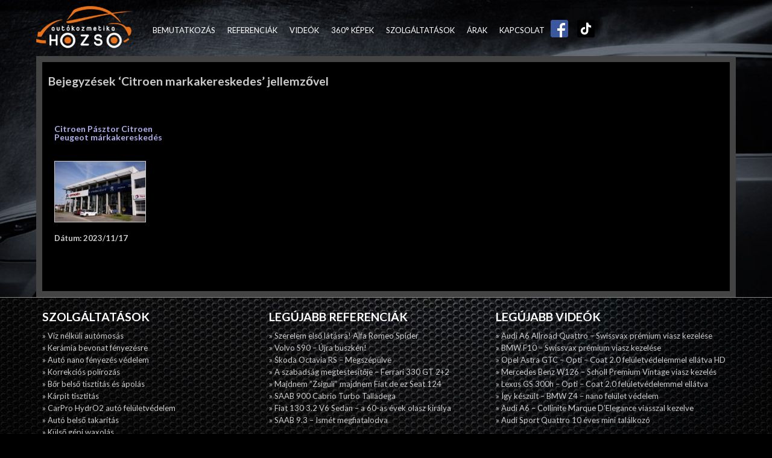

--- FILE ---
content_type: text/html; charset=UTF-8
request_url: https://hozsokozmetika.hu/jellemzok/citroen-markakereskedes
body_size: 8961
content:
<!DOCTYPE html>
<html dir="ltr" lang="hu-HU">
<head>
	<meta http-equiv="Content-Type" content="text/html; charset=UTF-8" />
	
	
	<meta name="author" content="exibio webdesign - https://exibio.hu/" />
	<meta name="google-site-verification" content="-ghgQZe3u-jqN8DERnsjl2IvCgstBc-FhwrlNuQsIbQ" />
	
	<link href="https://hozsokozmetika.hu/wp-content/themes/hozso/style.css?v=1769530685" rel="stylesheet" type="text/css" media="screen, projection" charset="utf-8" />
	<link href='https://fonts.googleapis.com/css?family=Oswald' rel='stylesheet' type='text/css'>
	<link href="https://hozsokozmetika.hu/wp-content/themes/hozso/responsive.css" rel="stylesheet" type="text/css" media="screen, projection" charset="utf-8" />
	<meta name="viewport" content="width=device-width, initial-scale=1, maximum-scale=1" />

	<!--<script type="text/javascript" src="https://hozsokozmetika.hu/wp-content/themes/hozso/j/sablon.js"></script>-->
<link href='https://fonts.googleapis.com/css?family=Lato:400,700&subset=latin,latin-ext' rel='stylesheet' type='text/css'>
	<!--[if IE]>
	<link href="https://hozsokozmetika.hu/wp-content/themes/hozso/ie.css" rel="stylesheet" type="text/css" media="screen, projection" charset="utf-8" />
	<meta http-equiv="imagetoolbar" content="no" />
	<meta http-equiv="X-UA-Compatible" content="IE=edge;chrome=1">
	<meta name="MSSmartTagsPreventParsing" content="true" />
	<![endif]-->
	<link rel="apple-touch-icon" href="https://hozsokozmetika.hu/wp-content/themes/hozso/i/apple-touch-icon.png">
	<link rel="Shortcut Icon" href="https://hozsokozmetika.hu/wp-content/themes/hozso/i/favicon.ico" type="image/x-icon" />
	

		<!-- All in One SEO 4.4.7.1 - aioseo.com -->
		<title>Citroen markakereskedes - Hozsó Autókozmetika Budapest</title>
		<meta name="robots" content="max-image-preview:large" />
		<link rel="canonical" href="https://hozsokozmetika.hu/jellemzok/citroen-markakereskedes" />
		<meta name="generator" content="All in One SEO (AIOSEO) 4.4.7.1" />
		<script type="application/ld+json" class="aioseo-schema">
			{"@context":"https:\/\/schema.org","@graph":[{"@type":"BreadcrumbList","@id":"https:\/\/hozsokozmetika.hu\/jellemzok\/citroen-markakereskedes#breadcrumblist","itemListElement":[{"@type":"ListItem","@id":"https:\/\/hozsokozmetika.hu\/#listItem","position":1,"item":{"@type":"WebPage","@id":"https:\/\/hozsokozmetika.hu\/","name":"Home","description":"Aut\u00f3kozmetika, k\u00fcls\u0151 bels\u0151 takar\u00edt\u00e1s, pol\u00edroz\u00e1s, motort\u00e9r, felni \u00e1pol\u00e1s, b\u0151r \u00e9s sz\u00f6vet k\u00e1rpit tiszt\u00edt\u00e1s Budapesten.","url":"https:\/\/hozsokozmetika.hu\/"},"nextItem":"https:\/\/hozsokozmetika.hu\/jellemzok\/citroen-markakereskedes#listItem"},{"@type":"ListItem","@id":"https:\/\/hozsokozmetika.hu\/jellemzok\/citroen-markakereskedes#listItem","position":2,"item":{"@type":"WebPage","@id":"https:\/\/hozsokozmetika.hu\/jellemzok\/citroen-markakereskedes","name":"Citroen markakereskedes","url":"https:\/\/hozsokozmetika.hu\/jellemzok\/citroen-markakereskedes"},"previousItem":"https:\/\/hozsokozmetika.hu\/#listItem"}]},{"@type":"CollectionPage","@id":"https:\/\/hozsokozmetika.hu\/jellemzok\/citroen-markakereskedes#collectionpage","url":"https:\/\/hozsokozmetika.hu\/jellemzok\/citroen-markakereskedes","name":"Citroen markakereskedes - Hozs\u00f3 Aut\u00f3kozmetika Budapest","inLanguage":"hu-HU","isPartOf":{"@id":"https:\/\/hozsokozmetika.hu\/#website"},"breadcrumb":{"@id":"https:\/\/hozsokozmetika.hu\/jellemzok\/citroen-markakereskedes#breadcrumblist"}},{"@type":"Organization","@id":"https:\/\/hozsokozmetika.hu\/#organization","name":"Hozs\u00f3 Aut\u00f3kozmetika Budapest","url":"https:\/\/hozsokozmetika.hu\/"},{"@type":"WebSite","@id":"https:\/\/hozsokozmetika.hu\/#website","url":"https:\/\/hozsokozmetika.hu\/","name":"Hozs\u00f3 Aut\u00f3kozmetika Budapest","description":"Aut\u00f3kozmetika, k\u00fcls\u0151 bels\u0151 takar\u00edt\u00e1s, pol\u00edroz\u00e1s, motort\u00e9r, felni \u00e1pol\u00e1s, b\u0151r \u00e9s sz\u00f6vet k\u00e1rpit tiszt\u00edt\u00e1s Budapesten.","inLanguage":"hu-HU","publisher":{"@id":"https:\/\/hozsokozmetika.hu\/#organization"}}]}
		</script>
		<!-- All in One SEO -->

<link rel='dns-prefetch' href='//www.googletagmanager.com' />
<link rel='dns-prefetch' href='//pagead2.googlesyndication.com' />
<script type="text/javascript">
window._wpemojiSettings = {"baseUrl":"https:\/\/s.w.org\/images\/core\/emoji\/14.0.0\/72x72\/","ext":".png","svgUrl":"https:\/\/s.w.org\/images\/core\/emoji\/14.0.0\/svg\/","svgExt":".svg","source":{"concatemoji":"https:\/\/hozsokozmetika.hu\/wp-includes\/js\/wp-emoji-release.min.js?ver=6.3.7"}};
/*! This file is auto-generated */
!function(i,n){var o,s,e;function c(e){try{var t={supportTests:e,timestamp:(new Date).valueOf()};sessionStorage.setItem(o,JSON.stringify(t))}catch(e){}}function p(e,t,n){e.clearRect(0,0,e.canvas.width,e.canvas.height),e.fillText(t,0,0);var t=new Uint32Array(e.getImageData(0,0,e.canvas.width,e.canvas.height).data),r=(e.clearRect(0,0,e.canvas.width,e.canvas.height),e.fillText(n,0,0),new Uint32Array(e.getImageData(0,0,e.canvas.width,e.canvas.height).data));return t.every(function(e,t){return e===r[t]})}function u(e,t,n){switch(t){case"flag":return n(e,"\ud83c\udff3\ufe0f\u200d\u26a7\ufe0f","\ud83c\udff3\ufe0f\u200b\u26a7\ufe0f")?!1:!n(e,"\ud83c\uddfa\ud83c\uddf3","\ud83c\uddfa\u200b\ud83c\uddf3")&&!n(e,"\ud83c\udff4\udb40\udc67\udb40\udc62\udb40\udc65\udb40\udc6e\udb40\udc67\udb40\udc7f","\ud83c\udff4\u200b\udb40\udc67\u200b\udb40\udc62\u200b\udb40\udc65\u200b\udb40\udc6e\u200b\udb40\udc67\u200b\udb40\udc7f");case"emoji":return!n(e,"\ud83e\udef1\ud83c\udffb\u200d\ud83e\udef2\ud83c\udfff","\ud83e\udef1\ud83c\udffb\u200b\ud83e\udef2\ud83c\udfff")}return!1}function f(e,t,n){var r="undefined"!=typeof WorkerGlobalScope&&self instanceof WorkerGlobalScope?new OffscreenCanvas(300,150):i.createElement("canvas"),a=r.getContext("2d",{willReadFrequently:!0}),o=(a.textBaseline="top",a.font="600 32px Arial",{});return e.forEach(function(e){o[e]=t(a,e,n)}),o}function t(e){var t=i.createElement("script");t.src=e,t.defer=!0,i.head.appendChild(t)}"undefined"!=typeof Promise&&(o="wpEmojiSettingsSupports",s=["flag","emoji"],n.supports={everything:!0,everythingExceptFlag:!0},e=new Promise(function(e){i.addEventListener("DOMContentLoaded",e,{once:!0})}),new Promise(function(t){var n=function(){try{var e=JSON.parse(sessionStorage.getItem(o));if("object"==typeof e&&"number"==typeof e.timestamp&&(new Date).valueOf()<e.timestamp+604800&&"object"==typeof e.supportTests)return e.supportTests}catch(e){}return null}();if(!n){if("undefined"!=typeof Worker&&"undefined"!=typeof OffscreenCanvas&&"undefined"!=typeof URL&&URL.createObjectURL&&"undefined"!=typeof Blob)try{var e="postMessage("+f.toString()+"("+[JSON.stringify(s),u.toString(),p.toString()].join(",")+"));",r=new Blob([e],{type:"text/javascript"}),a=new Worker(URL.createObjectURL(r),{name:"wpTestEmojiSupports"});return void(a.onmessage=function(e){c(n=e.data),a.terminate(),t(n)})}catch(e){}c(n=f(s,u,p))}t(n)}).then(function(e){for(var t in e)n.supports[t]=e[t],n.supports.everything=n.supports.everything&&n.supports[t],"flag"!==t&&(n.supports.everythingExceptFlag=n.supports.everythingExceptFlag&&n.supports[t]);n.supports.everythingExceptFlag=n.supports.everythingExceptFlag&&!n.supports.flag,n.DOMReady=!1,n.readyCallback=function(){n.DOMReady=!0}}).then(function(){return e}).then(function(){var e;n.supports.everything||(n.readyCallback(),(e=n.source||{}).concatemoji?t(e.concatemoji):e.wpemoji&&e.twemoji&&(t(e.twemoji),t(e.wpemoji)))}))}((window,document),window._wpemojiSettings);
</script>
<style type="text/css">
img.wp-smiley,
img.emoji {
	display: inline !important;
	border: none !important;
	box-shadow: none !important;
	height: 1em !important;
	width: 1em !important;
	margin: 0 0.07em !important;
	vertical-align: -0.1em !important;
	background: none !important;
	padding: 0 !important;
}
</style>
	<link rel='stylesheet' id='wp-block-library-css' href='https://hozsokozmetika.hu/wp-includes/css/dist/block-library/style.min.css?ver=6.3.7' type='text/css' media='all' />
<style id='classic-theme-styles-inline-css' type='text/css'>
/*! This file is auto-generated */
.wp-block-button__link{color:#fff;background-color:#32373c;border-radius:9999px;box-shadow:none;text-decoration:none;padding:calc(.667em + 2px) calc(1.333em + 2px);font-size:1.125em}.wp-block-file__button{background:#32373c;color:#fff;text-decoration:none}
</style>
<style id='global-styles-inline-css' type='text/css'>
body{--wp--preset--color--black: #000000;--wp--preset--color--cyan-bluish-gray: #abb8c3;--wp--preset--color--white: #ffffff;--wp--preset--color--pale-pink: #f78da7;--wp--preset--color--vivid-red: #cf2e2e;--wp--preset--color--luminous-vivid-orange: #ff6900;--wp--preset--color--luminous-vivid-amber: #fcb900;--wp--preset--color--light-green-cyan: #7bdcb5;--wp--preset--color--vivid-green-cyan: #00d084;--wp--preset--color--pale-cyan-blue: #8ed1fc;--wp--preset--color--vivid-cyan-blue: #0693e3;--wp--preset--color--vivid-purple: #9b51e0;--wp--preset--gradient--vivid-cyan-blue-to-vivid-purple: linear-gradient(135deg,rgba(6,147,227,1) 0%,rgb(155,81,224) 100%);--wp--preset--gradient--light-green-cyan-to-vivid-green-cyan: linear-gradient(135deg,rgb(122,220,180) 0%,rgb(0,208,130) 100%);--wp--preset--gradient--luminous-vivid-amber-to-luminous-vivid-orange: linear-gradient(135deg,rgba(252,185,0,1) 0%,rgba(255,105,0,1) 100%);--wp--preset--gradient--luminous-vivid-orange-to-vivid-red: linear-gradient(135deg,rgba(255,105,0,1) 0%,rgb(207,46,46) 100%);--wp--preset--gradient--very-light-gray-to-cyan-bluish-gray: linear-gradient(135deg,rgb(238,238,238) 0%,rgb(169,184,195) 100%);--wp--preset--gradient--cool-to-warm-spectrum: linear-gradient(135deg,rgb(74,234,220) 0%,rgb(151,120,209) 20%,rgb(207,42,186) 40%,rgb(238,44,130) 60%,rgb(251,105,98) 80%,rgb(254,248,76) 100%);--wp--preset--gradient--blush-light-purple: linear-gradient(135deg,rgb(255,206,236) 0%,rgb(152,150,240) 100%);--wp--preset--gradient--blush-bordeaux: linear-gradient(135deg,rgb(254,205,165) 0%,rgb(254,45,45) 50%,rgb(107,0,62) 100%);--wp--preset--gradient--luminous-dusk: linear-gradient(135deg,rgb(255,203,112) 0%,rgb(199,81,192) 50%,rgb(65,88,208) 100%);--wp--preset--gradient--pale-ocean: linear-gradient(135deg,rgb(255,245,203) 0%,rgb(182,227,212) 50%,rgb(51,167,181) 100%);--wp--preset--gradient--electric-grass: linear-gradient(135deg,rgb(202,248,128) 0%,rgb(113,206,126) 100%);--wp--preset--gradient--midnight: linear-gradient(135deg,rgb(2,3,129) 0%,rgb(40,116,252) 100%);--wp--preset--font-size--small: 13px;--wp--preset--font-size--medium: 20px;--wp--preset--font-size--large: 36px;--wp--preset--font-size--x-large: 42px;--wp--preset--spacing--20: 0.44rem;--wp--preset--spacing--30: 0.67rem;--wp--preset--spacing--40: 1rem;--wp--preset--spacing--50: 1.5rem;--wp--preset--spacing--60: 2.25rem;--wp--preset--spacing--70: 3.38rem;--wp--preset--spacing--80: 5.06rem;--wp--preset--shadow--natural: 6px 6px 9px rgba(0, 0, 0, 0.2);--wp--preset--shadow--deep: 12px 12px 50px rgba(0, 0, 0, 0.4);--wp--preset--shadow--sharp: 6px 6px 0px rgba(0, 0, 0, 0.2);--wp--preset--shadow--outlined: 6px 6px 0px -3px rgba(255, 255, 255, 1), 6px 6px rgba(0, 0, 0, 1);--wp--preset--shadow--crisp: 6px 6px 0px rgba(0, 0, 0, 1);}:where(.is-layout-flex){gap: 0.5em;}:where(.is-layout-grid){gap: 0.5em;}body .is-layout-flow > .alignleft{float: left;margin-inline-start: 0;margin-inline-end: 2em;}body .is-layout-flow > .alignright{float: right;margin-inline-start: 2em;margin-inline-end: 0;}body .is-layout-flow > .aligncenter{margin-left: auto !important;margin-right: auto !important;}body .is-layout-constrained > .alignleft{float: left;margin-inline-start: 0;margin-inline-end: 2em;}body .is-layout-constrained > .alignright{float: right;margin-inline-start: 2em;margin-inline-end: 0;}body .is-layout-constrained > .aligncenter{margin-left: auto !important;margin-right: auto !important;}body .is-layout-constrained > :where(:not(.alignleft):not(.alignright):not(.alignfull)){max-width: var(--wp--style--global--content-size);margin-left: auto !important;margin-right: auto !important;}body .is-layout-constrained > .alignwide{max-width: var(--wp--style--global--wide-size);}body .is-layout-flex{display: flex;}body .is-layout-flex{flex-wrap: wrap;align-items: center;}body .is-layout-flex > *{margin: 0;}body .is-layout-grid{display: grid;}body .is-layout-grid > *{margin: 0;}:where(.wp-block-columns.is-layout-flex){gap: 2em;}:where(.wp-block-columns.is-layout-grid){gap: 2em;}:where(.wp-block-post-template.is-layout-flex){gap: 1.25em;}:where(.wp-block-post-template.is-layout-grid){gap: 1.25em;}.has-black-color{color: var(--wp--preset--color--black) !important;}.has-cyan-bluish-gray-color{color: var(--wp--preset--color--cyan-bluish-gray) !important;}.has-white-color{color: var(--wp--preset--color--white) !important;}.has-pale-pink-color{color: var(--wp--preset--color--pale-pink) !important;}.has-vivid-red-color{color: var(--wp--preset--color--vivid-red) !important;}.has-luminous-vivid-orange-color{color: var(--wp--preset--color--luminous-vivid-orange) !important;}.has-luminous-vivid-amber-color{color: var(--wp--preset--color--luminous-vivid-amber) !important;}.has-light-green-cyan-color{color: var(--wp--preset--color--light-green-cyan) !important;}.has-vivid-green-cyan-color{color: var(--wp--preset--color--vivid-green-cyan) !important;}.has-pale-cyan-blue-color{color: var(--wp--preset--color--pale-cyan-blue) !important;}.has-vivid-cyan-blue-color{color: var(--wp--preset--color--vivid-cyan-blue) !important;}.has-vivid-purple-color{color: var(--wp--preset--color--vivid-purple) !important;}.has-black-background-color{background-color: var(--wp--preset--color--black) !important;}.has-cyan-bluish-gray-background-color{background-color: var(--wp--preset--color--cyan-bluish-gray) !important;}.has-white-background-color{background-color: var(--wp--preset--color--white) !important;}.has-pale-pink-background-color{background-color: var(--wp--preset--color--pale-pink) !important;}.has-vivid-red-background-color{background-color: var(--wp--preset--color--vivid-red) !important;}.has-luminous-vivid-orange-background-color{background-color: var(--wp--preset--color--luminous-vivid-orange) !important;}.has-luminous-vivid-amber-background-color{background-color: var(--wp--preset--color--luminous-vivid-amber) !important;}.has-light-green-cyan-background-color{background-color: var(--wp--preset--color--light-green-cyan) !important;}.has-vivid-green-cyan-background-color{background-color: var(--wp--preset--color--vivid-green-cyan) !important;}.has-pale-cyan-blue-background-color{background-color: var(--wp--preset--color--pale-cyan-blue) !important;}.has-vivid-cyan-blue-background-color{background-color: var(--wp--preset--color--vivid-cyan-blue) !important;}.has-vivid-purple-background-color{background-color: var(--wp--preset--color--vivid-purple) !important;}.has-black-border-color{border-color: var(--wp--preset--color--black) !important;}.has-cyan-bluish-gray-border-color{border-color: var(--wp--preset--color--cyan-bluish-gray) !important;}.has-white-border-color{border-color: var(--wp--preset--color--white) !important;}.has-pale-pink-border-color{border-color: var(--wp--preset--color--pale-pink) !important;}.has-vivid-red-border-color{border-color: var(--wp--preset--color--vivid-red) !important;}.has-luminous-vivid-orange-border-color{border-color: var(--wp--preset--color--luminous-vivid-orange) !important;}.has-luminous-vivid-amber-border-color{border-color: var(--wp--preset--color--luminous-vivid-amber) !important;}.has-light-green-cyan-border-color{border-color: var(--wp--preset--color--light-green-cyan) !important;}.has-vivid-green-cyan-border-color{border-color: var(--wp--preset--color--vivid-green-cyan) !important;}.has-pale-cyan-blue-border-color{border-color: var(--wp--preset--color--pale-cyan-blue) !important;}.has-vivid-cyan-blue-border-color{border-color: var(--wp--preset--color--vivid-cyan-blue) !important;}.has-vivid-purple-border-color{border-color: var(--wp--preset--color--vivid-purple) !important;}.has-vivid-cyan-blue-to-vivid-purple-gradient-background{background: var(--wp--preset--gradient--vivid-cyan-blue-to-vivid-purple) !important;}.has-light-green-cyan-to-vivid-green-cyan-gradient-background{background: var(--wp--preset--gradient--light-green-cyan-to-vivid-green-cyan) !important;}.has-luminous-vivid-amber-to-luminous-vivid-orange-gradient-background{background: var(--wp--preset--gradient--luminous-vivid-amber-to-luminous-vivid-orange) !important;}.has-luminous-vivid-orange-to-vivid-red-gradient-background{background: var(--wp--preset--gradient--luminous-vivid-orange-to-vivid-red) !important;}.has-very-light-gray-to-cyan-bluish-gray-gradient-background{background: var(--wp--preset--gradient--very-light-gray-to-cyan-bluish-gray) !important;}.has-cool-to-warm-spectrum-gradient-background{background: var(--wp--preset--gradient--cool-to-warm-spectrum) !important;}.has-blush-light-purple-gradient-background{background: var(--wp--preset--gradient--blush-light-purple) !important;}.has-blush-bordeaux-gradient-background{background: var(--wp--preset--gradient--blush-bordeaux) !important;}.has-luminous-dusk-gradient-background{background: var(--wp--preset--gradient--luminous-dusk) !important;}.has-pale-ocean-gradient-background{background: var(--wp--preset--gradient--pale-ocean) !important;}.has-electric-grass-gradient-background{background: var(--wp--preset--gradient--electric-grass) !important;}.has-midnight-gradient-background{background: var(--wp--preset--gradient--midnight) !important;}.has-small-font-size{font-size: var(--wp--preset--font-size--small) !important;}.has-medium-font-size{font-size: var(--wp--preset--font-size--medium) !important;}.has-large-font-size{font-size: var(--wp--preset--font-size--large) !important;}.has-x-large-font-size{font-size: var(--wp--preset--font-size--x-large) !important;}
.wp-block-navigation a:where(:not(.wp-element-button)){color: inherit;}
:where(.wp-block-post-template.is-layout-flex){gap: 1.25em;}:where(.wp-block-post-template.is-layout-grid){gap: 1.25em;}
:where(.wp-block-columns.is-layout-flex){gap: 2em;}:where(.wp-block-columns.is-layout-grid){gap: 2em;}
.wp-block-pullquote{font-size: 1.5em;line-height: 1.6;}
</style>
<link rel='stylesheet' id='panellium-css-css' href='https://hozsokozmetika.hu/wp-content/plugins/wpvr/public/lib/pannellum/src/css/pannellum.css?ver=1' type='text/css' media='all' />
<link rel='stylesheet' id='videojs-css-css' href='https://hozsokozmetika.hu/wp-content/plugins/wpvr/public/lib/pannellum/src/css/video-js.css?ver=1' type='text/css' media='all' />
<link rel='stylesheet' id='videojs-vr-css-css' href='https://hozsokozmetika.hu/wp-content/plugins/wpvr/public/lib/videojs-vr/videojs-vr.css?ver=1' type='text/css' media='all' />
<link rel='stylesheet' id='owl-css-css' href='https://hozsokozmetika.hu/wp-content/plugins/wpvr/public/css/owl.carousel.css?ver=8.3.8' type='text/css' media='all' />
<link rel='stylesheet' id='wpvr-css' href='https://hozsokozmetika.hu/wp-content/plugins/wpvr/public/css/wpvr-public.css?ver=8.3.8' type='text/css' media='all' />
<script type='text/javascript' src='https://hozsokozmetika.hu/wp-content/plugins/wpvr/public/lib/pannellum/src/js/pannellum.js?ver=1' id='panellium-js-js'></script>
<script type='text/javascript' src='https://hozsokozmetika.hu/wp-content/plugins/wpvr/public/lib/pannellum/src/js/libpannellum.js?ver=1' id='panelliumlib-js-js'></script>
<script type='text/javascript' src='https://hozsokozmetika.hu/wp-content/plugins/wpvr/public/js/video.js?ver=1' id='videojs-js-js'></script>
<script type='text/javascript' src='https://hozsokozmetika.hu/wp-content/plugins/wpvr/public/lib/videojs-vr/videojs-vr.js?ver=1' id='videojsvr-js-js'></script>
<script type='text/javascript' src='https://hozsokozmetika.hu/wp-content/plugins/wpvr/public/lib/pannellum/src/js/videojs-pannellum-plugin.js?ver=1' id='panelliumvid-js-js'></script>
<script type='text/javascript' src='https://hozsokozmetika.hu/wp-includes/js/jquery/jquery.min.js?ver=3.7.0' id='jquery-core-js'></script>
<script type='text/javascript' src='https://hozsokozmetika.hu/wp-includes/js/jquery/jquery-migrate.min.js?ver=3.4.1' id='jquery-migrate-js'></script>
<script type='text/javascript' src='https://hozsokozmetika.hu/wp-content/plugins/wpvr/public/js/owl.carousel.js?ver=6.3.7' id='owl-js-js'></script>
<script type='text/javascript' src='https://hozsokozmetika.hu/wp-content/plugins/wpvr/public/js/jquery.cookie.js?ver=1' id='jquery_cookie-js'></script>
<link rel="https://api.w.org/" href="https://hozsokozmetika.hu/wp-json/" /><link rel="alternate" type="application/json" href="https://hozsokozmetika.hu/wp-json/wp/v2/tags/436" /><meta name="generator" content="Site Kit by Google 1.171.0" />
<!-- Google AdSense meta tags added by Site Kit -->
<meta name="google-adsense-platform-account" content="ca-host-pub-2644536267352236">
<meta name="google-adsense-platform-domain" content="sitekit.withgoogle.com">
<!-- End Google AdSense meta tags added by Site Kit -->

<!-- Google AdSense snippet added by Site Kit -->
<script async="async" src="https://pagead2.googlesyndication.com/pagead/js/adsbygoogle.js?client=ca-pub-7056661262510263&amp;host=ca-host-pub-2644536267352236" crossorigin="anonymous" type="text/javascript"></script>

<!-- End Google AdSense snippet added by Site Kit -->
		<style type="text/css" id="wp-custom-css">
			span.tags a {
	display: none; 
}
span.tags {
	display:none
}		</style>
		</head>

<body class="archive tag tag-citroen-markakereskedes tag-436">
<div id="wrap">
	<div id="head" class="n9">
		<a href="https://hozsokozmetika.hu" id="logo" title="Hozsó Autókozmetika Budapest" class="ib vm"><img src="https://hozsokozmetika.hu/wp-content/themes/hozso/i/logo.png"></a>
		<div class="menu ib">
			<ul id="menu" class="ib vm">
			<li id="menu-item-8" class="menu-item menu-item-type-post_type menu-item-object-page menu-item-8"><a href="https://hozsokozmetika.hu/bemutatkozas">Bemutatkozás</a></li>
<li id="menu-item-9" class="menu-item menu-item-type-taxonomy menu-item-object-category menu-item-has-children menu-item-9"><a href="https://hozsokozmetika.hu/kategoria/referenciak">Referenciák</a>
<ul class="sub-menu">
	<li id="menu-item-1259" class="menu-item menu-item-type-taxonomy menu-item-object-post_tag menu-item-1259"><a href="https://hozsokozmetika.hu/jellemzok/korrekcios-polirozas">Korrekciós polírozás</a></li>
	<li id="menu-item-1265" class="menu-item menu-item-type-taxonomy menu-item-object-post_tag menu-item-1265"><a href="https://hozsokozmetika.hu/jellemzok/nano-feluletkezeles">Nano felületkezelés</a></li>
	<li id="menu-item-3044" class="menu-item menu-item-type-taxonomy menu-item-object-post_tag menu-item-3044"><a href="https://hozsokozmetika.hu/jellemzok/nano-keramia-bevonat">Kerámia bevonat</a></li>
	<li id="menu-item-1276" class="menu-item menu-item-type-taxonomy menu-item-object-category menu-item-1276"><a href="https://hozsokozmetika.hu/kategoria/referenciak">Összes referenciánk</a></li>
</ul>
</li>
<li id="menu-item-221" class="menu-item menu-item-type-taxonomy menu-item-object-category menu-item-221"><a href="https://hozsokozmetika.hu/kategoria/videok">Videók</a></li>
<li id="menu-item-6187" class="menu-item menu-item-type-taxonomy menu-item-object-category menu-item-6187"><a href="https://hozsokozmetika.hu/kategoria/360-fokos-kepek">360° képek</a></li>
<li id="menu-item-734" class="menu-item menu-item-type-post_type menu-item-object-page menu-item-has-children menu-item-734"><a href="https://hozsokozmetika.hu/szolgaltatasok">Szolgáltatások</a>
<ul class="sub-menu">
	<li id="menu-item-1277" class="menu-item menu-item-type-post_type menu-item-object-page menu-item-1277"><a href="https://hozsokozmetika.hu/szolgaltatasok/korrekcios-polirozas">Korrekciós polírozás</a></li>
	<li id="menu-item-1324" class="menu-item menu-item-type-post_type menu-item-object-page menu-item-1324"><a href="https://hozsokozmetika.hu/szolgaltatasok/viz-nelkuli-automosas">Víz nélküli autómosás</a></li>
	<li id="menu-item-737" class="menu-item menu-item-type-post_type menu-item-object-page menu-item-737"><a href="https://hozsokozmetika.hu/szolgaltatasok/fenyesito-polirozas">Fényesitő polírozás</a></li>
	<li id="menu-item-1278" class="menu-item menu-item-type-post_type menu-item-object-page menu-item-1278"><a href="https://hozsokozmetika.hu/szolgaltatasok/auto-nano-fenyezes-vedelem">Autó nano fényezés védelem</a></li>
	<li id="menu-item-738" class="menu-item menu-item-type-post_type menu-item-object-page menu-item-738"><a href="https://hozsokozmetika.hu/szolgaltatasok/kulso-gepi-waxolas">Külső gépi waxolás</a></li>
	<li id="menu-item-739" class="menu-item menu-item-type-post_type menu-item-object-page menu-item-739"><a href="https://hozsokozmetika.hu/szolgaltatasok/auto-belso-takaritas">Autó belső takarítás</a></li>
	<li id="menu-item-736" class="menu-item menu-item-type-post_type menu-item-object-page menu-item-736"><a href="https://hozsokozmetika.hu/szolgaltatasok/karpit-tisztitas">Kárpit tisztítás</a></li>
	<li id="menu-item-735" class="menu-item menu-item-type-post_type menu-item-object-page menu-item-735"><a href="https://hozsokozmetika.hu/szolgaltatasok/bor-belso-tisztitas-es-apolas">Bőr belső tisztítás és ápolás</a></li>
	<li id="menu-item-742" class="menu-item menu-item-type-post_type menu-item-object-page menu-item-742"><a href="https://hozsokozmetika.hu/szolgaltatasok/carpro-hydro2-auto-feluletvedelem">CarPro HydrO2 autó felületvédelem</a></li>
	<li id="menu-item-1279" class="menu-item menu-item-type-post_type menu-item-object-page menu-item-1279"><a href="https://hozsokozmetika.hu/szolgaltatasok/keramia-bevonat-fenyezesre">Kerámia bevonat fényezésre</a></li>
</ul>
</li>
<li id="menu-item-598" class="menu-item menu-item-type-post_type menu-item-object-page menu-item-has-children menu-item-598"><a href="https://hozsokozmetika.hu/arak">Árak</a>
<ul class="sub-menu">
	<li id="menu-item-602" class="menu-item menu-item-type-post_type menu-item-object-page menu-item-602"><a href="https://hozsokozmetika.hu/arak/kulso-takaritas-arak">Külső takarítás árak</a></li>
	<li id="menu-item-601" class="menu-item menu-item-type-post_type menu-item-object-page menu-item-601"><a href="https://hozsokozmetika.hu/arak/auto-waxolas-arak">Autó waxolás árak</a></li>
	<li id="menu-item-600" class="menu-item menu-item-type-post_type menu-item-object-page menu-item-600"><a href="https://hozsokozmetika.hu/arak/belso-autokozmetika-arak">Belső autókozmetika árak</a></li>
	<li id="menu-item-599" class="menu-item menu-item-type-post_type menu-item-object-page menu-item-599"><a href="https://hozsokozmetika.hu/arak/teljes-autokozmetika-arak">Teljes autókozmetika árak</a></li>
	<li id="menu-item-1328" class="menu-item menu-item-type-post_type menu-item-object-page menu-item-1328"><a href="https://hozsokozmetika.hu/arak/viz-nelkuli-automosas-arak">Víz nélküli autómosás árak</a></li>
</ul>
</li>
<li id="menu-item-7" class="menu-item menu-item-type-post_type menu-item-object-page menu-item-7"><a href="https://hozsokozmetika.hu/kapcsolat">Kapcsolat</a></li>
<li id="menu-item-1250" class="menu-item menu-item-type-custom menu-item-object-custom menu-item-1250"><a target="_blank" rel="noopener" href="https://www.facebook.com/hozsokozmetika">Facebook</a></li>
<li id="menu-item-6129" class="menu-item menu-item-type-custom menu-item-object-custom menu-item-6129"><a target="_blank" rel="noopener" href="https://www.tiktok.com/@hozsokozmetika">TikTok</a></li>
			</ul>
<select id='nav_resp' name='nav_resp'><option>Menü megnyitása</option><option value=https://hozsokozmetika.hu/bemutatkozas>Bemutatkozás</option><option value=https://hozsokozmetika.hu/kategoria/referenciak>Referenciák</option><option value=https://hozsokozmetika.hu/jellemzok/korrekcios-polirozas>&nbsp; &nbsp;Korrekciós polírozás</option><option value=https://hozsokozmetika.hu/jellemzok/nano-feluletkezeles>&nbsp; &nbsp;Nano felületkezelés</option><option value=https://hozsokozmetika.hu/jellemzok/nano-keramia-bevonat>&nbsp; &nbsp;Kerámia bevonat</option><option value=https://hozsokozmetika.hu/kategoria/referenciak>&nbsp; &nbsp;Összes referenciánk</option><option value=https://hozsokozmetika.hu/kategoria/videok>Videók</option><option value=https://hozsokozmetika.hu/kategoria/360-fokos-kepek>360° képek</option><option value=https://hozsokozmetika.hu/szolgaltatasok>Szolgáltatások</option><option value=https://hozsokozmetika.hu/szolgaltatasok/korrekcios-polirozas>&nbsp; &nbsp;Korrekciós polírozás</option><option value=https://hozsokozmetika.hu/szolgaltatasok/viz-nelkuli-automosas>&nbsp; &nbsp;Víz nélküli autómosás</option><option value=https://hozsokozmetika.hu/szolgaltatasok/fenyesito-polirozas>&nbsp; &nbsp;Fényesitő polírozás</option><option value=https://hozsokozmetika.hu/szolgaltatasok/auto-nano-fenyezes-vedelem>&nbsp; &nbsp;Autó nano fényezés védelem</option><option value=https://hozsokozmetika.hu/szolgaltatasok/kulso-gepi-waxolas>&nbsp; &nbsp;Külső gépi waxolás</option><option value=https://hozsokozmetika.hu/szolgaltatasok/auto-belso-takaritas>&nbsp; &nbsp;Autó belső takarítás</option><option value=https://hozsokozmetika.hu/szolgaltatasok/karpit-tisztitas>&nbsp; &nbsp;Kárpit tisztítás</option><option value=https://hozsokozmetika.hu/szolgaltatasok/bor-belso-tisztitas-es-apolas>&nbsp; &nbsp;Bőr belső tisztítás és ápolás</option><option value=https://hozsokozmetika.hu/szolgaltatasok/carpro-hydro2-auto-feluletvedelem>&nbsp; &nbsp;CarPro HydrO2 autó felületvédelem</option><option value=https://hozsokozmetika.hu/szolgaltatasok/keramia-bevonat-fenyezesre>&nbsp; &nbsp;Kerámia bevonat fényezésre</option><option value=https://hozsokozmetika.hu/arak>Árak</option><option value=https://hozsokozmetika.hu/arak/kulso-takaritas-arak>&nbsp; &nbsp;Külső takarítás árak</option><option value=https://hozsokozmetika.hu/arak/auto-waxolas-arak>&nbsp; &nbsp;Autó waxolás árak</option><option value=https://hozsokozmetika.hu/arak/belso-autokozmetika-arak>&nbsp; &nbsp;Belső autókozmetika árak</option><option value=https://hozsokozmetika.hu/arak/teljes-autokozmetika-arak>&nbsp; &nbsp;Teljes autókozmetika árak</option><option value=https://hozsokozmetika.hu/arak/viz-nelkuli-automosas-arak>&nbsp; &nbsp;Víz nélküli autómosás árak</option><option value=https://hozsokozmetika.hu/kapcsolat>Kapcsolat</option><option value=https://www.facebook.com/hozsokozmetika>Facebook</option><option value=https://www.tiktok.com/@hozsokozmetika>TikTok</option></select>					
<script type='text/javascript'>
	var dropdown = document.getElementById("nav_resp");
	function onPageChange() {
		if ( dropdown.options[dropdown.selectedIndex].value != 0 ) {
			location.href = dropdown.options[dropdown.selectedIndex].value;
		}
	}
	dropdown.onchange = onPageChange;
</script>

		</div>
	</div>
	
	<div class="cl"></div>
<div class="content n9">
	<div class="contents">
		<div class="high cat p10">
	
			<h2>Bejegyzések &#8216;Citroen markakereskedes&#8217; jellemzővel</h2>
	
	<div class="navigation">
		<div class="fl"></div>
		<div class="fr"></div>
		<div class="cl"></div>
	</div>

	<div class="post n20 ib vt">
	<div class="p10">
	<h2><a href="https://hozsokozmetika.hu/360-fokos-kepek/citroen-pasztor-citroen-peugeot-markakereskedes" title="Citroen Pásztor Citroen Peugeot márkakereskedés">Citroen Pásztor Citroen Peugeot márkakereskedés</a></h2>
	<a href="https://hozsokozmetika.hu/360-fokos-kepek/citroen-pasztor-citroen-peugeot-markakereskedes"><img width="150" height="100" src="https://hozsokozmetika.hu/wp-content/uploads/2023/11/IMG_4197-150x100.jpeg" class="attachment-post-thumbnail size-post-thumbnail wp-post-image" alt="" decoding="async" srcset="https://hozsokozmetika.hu/wp-content/uploads/2023/11/IMG_4197-150x100.jpeg 150w, https://hozsokozmetika.hu/wp-content/uploads/2023/11/IMG_4197-632x421.jpeg 632w, https://hozsokozmetika.hu/wp-content/uploads/2023/11/IMG_4197-400x266.jpeg 400w, https://hozsokozmetika.hu/wp-content/uploads/2023/11/IMG_4197.jpeg 640w" sizes="(max-width: 150px) 100vw, 150px" /></a>
		<span class="tags bl cle"><b>Címkék: </b><a href="https://hozsokozmetika.hu/jellemzok/360-fokos-virtualis-tura" rel="tag">360 fokos virtuális túra</a>, <a href="https://hozsokozmetika.hu/jellemzok/citroen-autoszalon" rel="tag">citroen autószalon</a>, <a href="https://hozsokozmetika.hu/jellemzok/citroen-markakereskedes" rel="tag">Citroen markakereskedes</a>, <a href="https://hozsokozmetika.hu/jellemzok/citroen-pasztor" rel="tag">Citroen Pásztor</a>, <a href="https://hozsokozmetika.hu/jellemzok/peugeot-autoszalon" rel="tag">peugeot autószalon</a>, <a href="https://hozsokozmetika.hu/jellemzok/peugeot-markakereskedes" rel="tag">peugeot márkakereskedés</a>, <a href="https://hozsokozmetika.hu/jellemzok/peugeot-pasztor" rel="tag">Peugeot Pásztor</a></span><br/>
		<strong class="date">Dátum: 2023/11/17</strong>
	</div>
	</div>
	<div class="navigation">
		<div class="fl"></div>
		<div class="fr"></div>
		<div class="cl"></div>
	</div>
	
	</div>
</div>
</div>

<div id="sidebar"></div></div>
		<div id="foot" class="fl">
			<div class="n9">
			<div class="p10">
			<div class="col col1">
				<div class="row row1 fl ib n33">
					<h2>Szolgáltatások</h2>
										<ul>
															<li><a href="https://hozsokozmetika.hu/szolgaltatasok/viz-nelkuli-automosas">&raquo; Víz nélküli autómosás</a></li>
										<li><a href="https://hozsokozmetika.hu/szolgaltatasok/keramia-bevonat-fenyezesre">&raquo; Kerámia bevonat fényezésre</a></li>
										<li><a href="https://hozsokozmetika.hu/szolgaltatasok/auto-nano-fenyezes-vedelem">&raquo; Autó nano fényezés védelem</a></li>
										<li><a href="https://hozsokozmetika.hu/szolgaltatasok/korrekcios-polirozas">&raquo; Korrekciós polírozás</a></li>
										<li><a href="https://hozsokozmetika.hu/szolgaltatasok/bor-belso-tisztitas-es-apolas">&raquo; Bőr belső tisztítás és ápolás</a></li>
										<li><a href="https://hozsokozmetika.hu/szolgaltatasok/karpit-tisztitas">&raquo; Kárpit tisztítás</a></li>
										<li><a href="https://hozsokozmetika.hu/szolgaltatasok/carpro-hydro2-auto-feluletvedelem">&raquo; CarPro HydrO2 autó felületvédelem</a></li>
										<li><a href="https://hozsokozmetika.hu/szolgaltatasok/auto-belso-takaritas">&raquo; Autó belső takarítás</a></li>
										<li><a href="https://hozsokozmetika.hu/szolgaltatasok/kulso-gepi-waxolas">&raquo; Külső gépi waxolás</a></li>
										<li><a href="https://hozsokozmetika.hu/szolgaltatasok/fenyesito-polirozas">&raquo; Fényesitő polírozás</a></li>
															</ul>
				</div>				
				<div class="row row2 fl ib n33">
					<h2>Legújabb Referenciák</h2>
					<ul>
															<li><a href="https://hozsokozmetika.hu/referenciak/szerelem-elso-latasra-alfa-romeo-spider">&raquo; Szerelem első látásra! Alfa Romeo Spider</a></li>
										<li><a href="https://hozsokozmetika.hu/egyeb/volvo-s90-ujra-buszken">&raquo; Volvo S90 &#8211; Újra büszkén!</a></li>
										<li><a href="https://hozsokozmetika.hu/egyeb/skoda-octavia-rs-megszepulve">&raquo; Škoda Octavia RS &#8211; Megszépülve</a></li>
										<li><a href="https://hozsokozmetika.hu/referenciak/a-szabadsag-megtestesitoje-ferrari-330-gt-22">&raquo; A szabadság megtestesítője &#8211; Ferrari 330 GT 2+2</a></li>
										<li><a href="https://hozsokozmetika.hu/egyeb/majdnem-zsiguli-majdnem-fiat-de-ez-seat-124">&raquo; Majdnem ”Zsiguli” majdnem Fiat de ez Seat 124</a></li>
										<li><a href="https://hozsokozmetika.hu/egyeb/saab-900-cabrio-turbo-talladega">&raquo; SAAB 900 Cabrio Turbo Talladega</a></li>
										<li><a href="https://hozsokozmetika.hu/referenciak/fiat-130-3-2-v6-sedan-a-60-as-evek-olasz-kiralya">&raquo; Fiat 130 3.2 V6 Sedan &#8211; a 60-as évek olasz királya</a></li>
										<li><a href="https://hozsokozmetika.hu/egyeb/saab-9-3-ismet-megfiatalodva">&raquo; SAAB 9.3 &#8211; Ismét megfiatalodva</a></li>
															</ul>
				</div>
				<div class="row row3 fl ib n34">
					<h2>Legújabb Videók</h2>
					<ul>
															<li><a href="https://hozsokozmetika.hu/videok/audi-a6-allroad-quattro-swissvax-premium-viasz-kezelese-2">&raquo; Audi A6 Allroad Quattro &#8211; Swissvax prémium viasz kezelése</a></li>
										<li><a href="https://hozsokozmetika.hu/videok/bmw-f10-swissvax-premium-viasz-kezelese-2">&raquo; BMW F10 – Swissvax prémium viasz kezelése</a></li>
										<li><a href="https://hozsokozmetika.hu/videok/opel-astra-gtc-opti-coat-2-0-feluletvedelemmel-ellatva-hd">&raquo; Opel Astra GTC &#8211; Opti &#8211; Coat 2.0 felületvédelemmel ellátva HD</a></li>
										<li><a href="https://hozsokozmetika.hu/egyeb/mercedes-benz-w126-scholl-premium-vintage-viasz-kezeles">&raquo; Mercedes Benz W126 &#8211; Scholl Premium Vintage viasz kezelés</a></li>
										<li><a href="https://hozsokozmetika.hu/videok/lexus-gs-300h-opti-coat-2-0-feluletvedelemmel-ellatva">&raquo; Lexus GS 300h &#8211; Opti &#8211; Coat 2.0 felületvédelemmel ellátva</a></li>
										<li><a href="https://hozsokozmetika.hu/videok/igy-keszult-bmw-z4-nano-felulet-vedelem">&raquo; Így készült &#8211; BMW Z4 &#8211; nano felület védelem</a></li>
										<li><a href="https://hozsokozmetika.hu/videok/audi-a6-collinite-marque-delegance-viasszal-kezelve">&raquo; Audi A6 &#8211; Collinite Marque D&#8217;Elegance viasszal kezelve</a></li>
										<li><a href="https://hozsokozmetika.hu/videok/audi-sport-quattro-10-eves-mini-talalkozo">&raquo; Audi Sport Quattro 10 éves mini találkozó</a></li>
															</ul>
				</div>				
			
			<div class="cl"></div>
			</div>
			<div class="col col2 n100 ib">
			<div class="p10">
			<div class="fl">
				<span class="sociallogo">
				<a href="https://www.youtube.com/user/hozsokozmetika"><img src="https://hozsokozmetika.hu/wp-content/themes/hozso/i/youtube.png" alt="Hozso autókozmetika Youtube csatorna" title="Hozso autókozmetika Youtube csatorna"></a>
				<a href="https://plus.google.com/u/0/118077805555615160630"><img src="https://hozsokozmetika.hu/wp-content/themes/hozso/i/g+.png" alt="Hozso autókozmetika Google+" title="Hozso autókozmetika Google+"></a>
				<a href="https://www.facebook.com/hozsokozmetika"><img src="https://hozsokozmetika.hu/wp-content/themes/hozso/i/fb.png" alt="Hozso autókozmetika a Facebookon" title="Hozso autókozmetika a Facebookon"></a>
				<a href="https://hozsokozmetika.hu/feed"><img src="https://hozsokozmetika.hu/wp-content/themes/hozso/i/rss.png" alt="Iratkozz fel RSS csatornánkra!" title="Hozso autókozmetika RSS"></a>
				<a href="https://www.tiktok.com/@hozsokozmetika"><img src="https://hozsokozmetika.hu/wp-content/themes/hozso/i/tiktok29.png" alt="TikTok csatornánk" title="Hozso autókozmetika TikTok"></a>
				</span>
			<a class="webdesign" href="https://bacsoattila.hu/" title="weboldal készítés: Bacsó Attila">weboldal készítés: <img src="https://hozsokozmetika.hu/wp-content/themes/hozso/i/bacsoattila-logo-white.svg" width="32" height="20" alt="Bacsó Attila logó" title="WordPress weboldal készítés - Bacsó Attila"/></a>
			</div>
			<div class="fr"><img src="https://hozsokozmetika.hu/wp-content/themes/hozso/i/logo.png" alt="Hozsó Autókozmetika Budapest"></div>
			</div>
			</div>
			</div>
			</div>
		</div>


<!-- Global site tag (gtag.js) - Google Analytics -->
<script async src="https://www.googletagmanager.com/gtag/js?id=UA-7137330-49"></script>
<script>
  window.dataLayer = window.dataLayer || [];
  function gtag(){dataLayer.push(arguments);}
  gtag('js', new Date());
  gtag('config', 'UA-7137330-49');
</script>



<script type='text/javascript' id='wpvr-js-extra'>
/* <![CDATA[ */
var wpvr_public = {"notice_active":"false","notice":"Flip the phone to landscape mode for a better experience of the tour."};
/* ]]> */
</script>
<script type='text/javascript' src='https://hozsokozmetika.hu/wp-content/plugins/wpvr/public/js/wpvr-public.js?ver=8.3.8' id='wpvr-js'></script>
</body>
</html>

--- FILE ---
content_type: text/html; charset=utf-8
request_url: https://www.google.com/recaptcha/api2/aframe
body_size: 269
content:
<!DOCTYPE HTML><html><head><meta http-equiv="content-type" content="text/html; charset=UTF-8"></head><body><script nonce="ONNKAL1BdFlTJvzBoPIyCA">/** Anti-fraud and anti-abuse applications only. See google.com/recaptcha */ try{var clients={'sodar':'https://pagead2.googlesyndication.com/pagead/sodar?'};window.addEventListener("message",function(a){try{if(a.source===window.parent){var b=JSON.parse(a.data);var c=clients[b['id']];if(c){var d=document.createElement('img');d.src=c+b['params']+'&rc='+(localStorage.getItem("rc::a")?sessionStorage.getItem("rc::b"):"");window.document.body.appendChild(d);sessionStorage.setItem("rc::e",parseInt(sessionStorage.getItem("rc::e")||0)+1);localStorage.setItem("rc::h",'1769530689749');}}}catch(b){}});window.parent.postMessage("_grecaptcha_ready", "*");}catch(b){}</script></body></html>

--- FILE ---
content_type: text/css; charset=utf-8
request_url: https://hozsokozmetika.hu/wp-content/themes/hozso/style.css?v=1769530685
body_size: 4037
content:
/*
Theme Name: Hozso auto kozmetika
Theme URI: http://hozsokozmetika.hu/
Description: Hozso auto kozmetika &copy; 2012
Version: 1.2
Author: Attila Bacso
Author URI: http://exibio.hu/
*/
@charset "utf-8";
*{padding:0; margin:0;}
img{border:0;}
ul, ol{list-style-type:none;}
table{border-collapse:collapse; border-spacing:0;}
a, a:hover, a:focus{color:#ccc; text-decoration:none; outline:0;}

/* global */
.cl{clear:both; line-height:0; height:0; font-size:0;}
.fl{float:left;}
.fr{float:right;}
.ac {text-align:center;margin:auto;display:block;}
.cle {clear:both;}
.n9 {width:960px;margin:0 auto;}
.bl {display:block;}
.highlight{background:yellow;color:#777;padding:3px;}
.ib {display: inline-block;zoom: 1;*display: inline;}
.entries {padding-left:20px;width:690px;}
.vm {vertical-align:middle;}
.vt	 {vertical-align:top;}
.n100 {width:100%;}
.n20 {width:20%;}
.n25 {width:25%;}
.n30 {width:30%;}
.n32 {width:32%;}
.n35 {width:35%;}
.n33 {width:33%;}
.n34 {width:34%;}
.n40 {width:40%;}
.n45 {width:45%;}
.n50 {width:50%;}
.n55 {width:55%;}
.n60 {width:60%;}
.n70 {width:70%;}
.n80 {width:80%;}
.ttu {text-transform:uppercase;}
.black {color:#000;}
.white {background:#FFF;}
.p5 {padding:5px;}
.p10 {padding:10px;}
.mb10 {margin:0 0 10px 0;}
.mt10 {margin:10px auto auto auto;}
.mt20 {margin:20px auto auto auto;}
.m10 {margin:10px auto;}
.pr {position:relative;}
.pa {position:absolute;}
.ma {margin:auto;}
.ml20 {margin-left:20px;} .ml10 {margin-left:10px;}
.pl10 {padding:0 0 0 10px;}
.pl20 {padding:0 0 0 20px;}
.fade {opacity:1;transition: opacity .25s ease-in-out;-moz-transition: opacity .25s ease-in-out;-webkit-transition: opacity .25s ease-in-out;}
.fade:hover {opacity:0.7;}
.border5 {border-right: 5px solid #1c1e21;border-left: 5px solid #1c1e21;}
.border10 {border-right: 10px solid #1c1e21;border-left: 10px solid #1c1e21;}

html, body{
/*	font:normal 12px/100% 'Arial', Helvetica, sans-serif;*/
	font-family: 'Lato', sans-serif;
	font-size:13px;
	color:#ccc;
}
strong, h1, h2, h3, h4, h5, h6 {font-weight:normal;font-weight:700;}

body {background:#000 url(i/bg-body.jpg) no-repeat top center;}
/**/

	div#wrap{width:100%;margin:10px auto 0 auto;}
	div.menu {margin:20px 0 0 20px;}
	div.menu ul li {display:inline;}
	div.menu ul li a {text-transform:uppercase;color:#FFF;padding:10px 15px;display:block;float:left;}
	div.menu ul li a:hover {background:url(i/bg-menu-a2.png) center center repeat-x;}
	div.menu ul li#menu-item-1250 {background:url(i/fb29.png) no-repeat left center;text-indent:-20000px;width: 29px;padding: 0;}
	div.menu ul li#menu-item-6129 {background:url(i/tiktok29.png) no-repeat left center;text-indent:-20000px;width: 29px;padding: 0;margin-left: 15px;}
	div.menu ul li#menu-item-1250 a:hover, div.menu ul li#menu-item-6129 a:hover {background:transparent;}
	

/**/	

	ul#menu li{float:left;	display:inline;	position:relative;z-index:999;height:30px;}
	ul#menu li a {display:block;padding:10px;margin:0;float:left;text-align: left;}
	ul#menu ul {display:none;position:absolute;top:30px;left:0;background:#e97118;}
	ul#menu ul li, ul#nav ul li a{float:none;}
	ul#menu li:hover ul{display:block;} /* ie6-ba igy nem nyilik le */
	#nav_resp {display:none;}

	ul#menu li.current_page_item{color:red;}
	ul.sub-menu ul li a {margin:0;padding:10px;}
	ul#menu ul.sub-menu {margin:0;padding:0;overflow: hidden;}
	ul#menu ul.sub-menu li {padding:0;margin:0;}
	ul#menu ul.sub-menu li a {margin:0;padding:10px;white-space: nowrap;width: 100%;display: inline-block;}
	ul#menu li#menu-item-734 ul.sub-menu li a {}
	ul#menu li#menu-item-734 ul.sub-menu {}
	a.logo_resp {display:none;}
	a.logo_normal {display:inline-block;}

/**/	
	
div.content{margin:10px auto 0 auto;}
div.content.bottom{margin:0 auto;}

	div.content img.aligncenter{margin:0 auto; display:block;}
	div.content img.alignleft{float:left; margin:4px 10px 10px 0;border:1px solid #555;}
	div.content img.alignright{float:right; margin:4px 10px 0 0;}

/**/	
	
.highlight{background:yellow;}

/* footer */
#foot{width:100%;background:url(i/footer.jpg) no-repeat top center;border-top: 1px solid #888;}
span.social {margin:0 auto;text-align:center;width:600px;display:block;padding:10px;}
#foot .col h2 {text-transform:uppercase;line-height:normal;color:white;margin:10px 0;}
#foot .col ul {line-height:normal;}
#foot .col ul li{padding:2px 0;}
#foot .col.col2 {background: rgba(0, 0, 0, 0.5);}
#foot .col1 ul li a:hover{color:#E97118;}

/* home */
div.high {background:#444;}
body.home div.high {padding:11px 0 1px 0;}
div.low {background:url(i/bg-low.jpg) no-repeat top center;margin:0 auto;}
div.low div.m10 {margin:10px auto 5px auto;}
div.highsl {width:878px;height:421px;display:block;background:#CCC;margin:0 0 0 42px;position:relative;top:36px;overflow:hidden;}
div.highsl img {width:878px;height:auto;}
.hightext {background:url(i/bg-highlight.png) repeat-x;height:100px;display:block;width:878px;top:321px;position:relative;}
.exc {font-style:italic;color:#FFF;display:block;padding:10px 10px 5px 10px;line-height:120%;}
.nivo-caption h2 {color:#dcf9ff;font-weight:bold;font-style:italic;font-size:18px;padding:10px 10px 5px 10px;}
.theme-default .nivo-caption  a.details{background:url(i/bg-details.png) no-repeat center center;width:87px;height:35px;display:block;margin:10px;text-align:center;padding:25px;text-decoration:none;margin:15px 0 0 5px;}
.lowlist {float:left;width:210px;height:150px;display:block;margin:15px 15px 0 0;}
.lowlist img {border:1px solid #c5c5c5;}
.lowlist img:hover{border:1px solid #FFF;}
.lowlife {width:960px;margin:0 auto;}
.lowlist h3 {display:block;padding:5px 0;line-height:140%;}
.high .post {margin:0 0 20px 0;}
div.high.cat {overflow:hidden;background: #000;border: 10px solid #444;}
.high .post h2 {font-size:14px;line-height:100%;padding:0 0 10px 0;height:50px;}
.high .post img {border:1px solid #CCC;margin-bottom:10px;width:150px;height:auto;}
body.category-videok .high .post img {margin-bottom:0;width:150px;height:auto;}
body.archive .high .post span.leiras div {display:none;}
body.archive.category-videok .high .post span.leiras div {display:block;}
.high .post span.leiras {height:130px;display: block;overflow: hidden;}
span.tags {line-height:120%;color:#FFF;}
span.tags a {padding:2px;background:#222;color:#CCC;line-height:140%;}
span.tags a:hover {background:#444;color:#FFF;}
.post h2 a:hover {color:#FFF;}
div.high.single {overflow:visible;}
body.page-id-215 div.high.single {}
#respond h3{display:block;padding:0;margin:0;}
.contents p {display:block;padding:5px 0;line-height:160%;text-align:justify;}
body.archive .contents div.post p {text-align:left;}
.contents h2 {padding:10px 0;}
.page h1 {font-size:20px;color:#E97118;padding:20px 0 10px 0;clear:both;text-transform:uppercase;border-bottom:1px dotted #E97118;margin-bottom:20px;}
.page h2 {font-size:18px;color:#FFF;padding:20px 0;clear:both;}
.lowlife img.prev {float:left;padding:60px 20px 0 0;}
.lowlife img.next {float:right;padding:60px 0 0 0;}
blockquote {font-family: Georgia, "Bitstream Charter", serif;font-style: italic;font-weight: normal;margin: 0 3em;color:#FFF;}
.sociallogo {margin:10px auto;display:block;}
.sociallogo img {text-align:center;margin:0 auto;display:inline;}
.sociallogo a {display:inline-block;text-align:center;vertical-align: middle;margin-right: 5px;}
.nivo-caption p p {margin:5px 0 15px 0;}
.single.page ul li {padding:3px;margin:0 0 0 10px;list-style-type:square;list-style-position:inside;}
.single.page strong {color:#FFF;font-size:14px;}
.nextpost a {float:right;margin:0 30px 0 0;background:url(i/next.png)no-repeat right center;padding:15px 30px 0 0;height:30px;}
.prevpost a {float:left;margin:0 0 0 30px;background:url(i/prev.png)no-repeat left center;padding:15px 0 0 30px;height:30px;}
.navigation{height:40px;}
.navigation a:hover {color:#FFF;}
.post a {color:#afafeb;}
span.leiras div{padding-left:0 !important;}
.single .szol {float:left;margin:0 70px 0 0;width:200px;display:block;clear:both;}
.single img.badge {padding:30px 0 0 0;}
.single img.badge2 {padding:70px 0 0 0;}
img.cimke {position:absolute;z-index:90;top:-140px;right: 0;}
.low .jThumbnailScroller#tS2 {margin:0 auto;}
.content.bottom h4 {font-size:16px;padding:0 0 20px 0;}
.content.bottom  strong {color:#FFF;display:block;margin:0 0 20px 0;}
.content.bottom ol {list-style-type:decimal;list-style-position:inside;}
.contents ol p {padding:0 0 10px 0;line-height:100%;text-transform:uppercase;font-weight:bold;color:#e97118;}
.contents ol p:hover {color:#fff;}
.contents ol span {line-height:120%;margin:0 15px 10px 0;display:block;width:240px;float:left;text-align:justify;color:#CCC;}
/*a.details:hover, .contents ol li {color:#e97118;}*/
strong.date {padding:5px 0 0 0;display:block;}

/* arak */
/*body.page-id-215 .contents p {float:left;padding:0;}
body.page-id-215 .contents ul {width:400px;}*/
body.page-id-215 .content a {text-decoration:underline;}
body.page-id-215 a:hover {color:white;}
.content .contents .single a {text-decoration:underline;color:white;}
body.page-id-620 .content .contents .single a {text-decoration:underline;color:#CCC;}
body.page-id-620 .content .contents .single a:hover {color:white;}
.content .contents .single ol {list-style-type: decimal;padding: 15px;list-style-position: inside;line-height: 200%;}

/* page */
body.page .content .contents .single em a {background:#e97118;border-radius:5px;padding:5px 10px;text-decoration:none;font-style:normal;display:inline-block;margin:10px 0;text-transform: uppercase;font-weight: bold;font-size:14px;}
body.page .content .contents .single em a:hover {background:#444;}

/* videok */
body.category-83 .high .post {}
body.category-83 .high .post span.leiras {height: auto;clear:both;}
body.category-83 .high .post span.leiras p{clear:both;}
body.category-83 .high .post a.cata{height:auto;}
body.category-83 .high .post h2 {}
body.home .video iframe {width:100%;height:350px;}

/* szolg */
body.category-4 .high .post .cata {height:auto;}
body.category-4 .high .post span.leiras {height: 130px;}
body.category-4 .high .post h2 {height: 30px;}

body.home .content .nivo-caption div {display:none;}
a.webdesign {color:#777;}
a.webdesign:hover {color:#FFF;}
body.home .service .n32 {margin-right:2%;}
body.home .service .n32.last {margin-right:0;}
body.home .service img {width:100%;height:auto;float:left;}
body.home .service img.icon_360 {width: 80px;height: auto;top: 5px;right: 5px;background: #e97118;border-radius: 28px;padding-right: 10px;padding-left: 10px;padding-top: 5px;padding-bottom: 5px;}
body.home .service a.image {border:2px solid #FFF;}
body.home .service a.image:hover {border:2px solid #e97118;}
body.home .service .serv {background:#444;}
body.home .service .serv.viznelkuli {background:#555 url(i/gradient.gif) repeat-x;background-size:contain;}
body.home .service .serv.viznelkuli h4 {min-height:inherit;font-size:16px;}
body.home .service .serv h3 {text-transform:uppercase;color:#FFF;margin:10px 0;line-height:normal;font-size: 16px;}
body.home .service .serv h4 {color:#CCC;margin:0 0 10px 0;line-height:normal;min-height: 50px;}
.lbtn {background:#E97118;border-radius: 1em;text-align:center;padding:5px 15px;color:#FFF;text-transform:uppercase;margin:0 0 10px 0;font-weight:700;display: inline-block;zoom: 1;*display: inline;}
.lbtn:hover {background:#888;color:#FFF;}
body.home .service h2 {text-transform:uppercase;color:#e97118;font-size:24px;line-height:normal;padding:0 0 20px 0;}

/* fenyszoro pol?ozas */
.fenyszoro_polirozas {}
.fenyszoro_polirozas .serv {background:url(i/new-box.png) no-repeat;width:962px;height:78px;display:block;margin:-6px 0 10px 0;}
.fenyszoro_polirozas h3{color:#FF8F00;float:left;margin:18px 0 0 55px;font-size:20px;width:200px;line-height:120%;}
.fenyszoro_polirozas img.fl {padding:5px 0 0 200px;}
.fenyszoro_polirozas span.serv p.reszletek {float: left;margin:20px 0 0 30px;width: 600px;line-height: 120%;font-size: 16px;color: #FFF;}
.fenyszoro_polirozas span.serv p.reszletek abbr {color:#CCC;font-size:14px;}
body.page .fenyszoro_polirozas span.serv p.reszletek {margin:7px 0 0 10px;width:480px;}
body.page .fenyszoro_polirozas .serv {background:url(i/new-box2.png) no-repeat;width:902px;}
body.page .fenyszoro_polirozas h3 {width:170px;}
body.page .content .contents .single a {margin:20px 0 0 0;}

/* ?ak */
.single.page hr {border:0 none;height:1px;width:100%;background:#444;}
.single.page ul.k {font-family: 'Oswald', sans-serif;padding:0;width:395px;height:166px;}
.single.page ul.k li {list-style-type:none;font-size: 34px;color: #FFF;letter-spacing:-1px;text-shadow:2px 1px #000;padding:65px 0 0 10px;}
.page-id-588 ul.k1 {background:url(i/kulso_takaritas_arak.png) no-repeat;width:395px;height:166px;}
.page-id-588 ul.k2 {background:url(i/3_fazisu_polirozas_waxszal.png) no-repeat;}
.page-id-590 ul.k1 {background:url(i/gepi_waxolas.png) no-repeat;}
.page-id-590 .single.page ul.k1 li {font-size:38px;}
.page-id-592 .single.page ul.k1 {background:url(i/belso_autokozmetika_ar.png) no-repeat;width:418px;}
.page-id-596 .single.page ul.k1 {background:url(i/teljes_autokozmetika_ar.png) no-repeat;width:418px;}
.page-id-777 .single.page ul.k1 {background:url(i/eladas_elotti_auto_kozmetika_ar.png) no-repeat;width:438px;}
.page-id-832 .single.page ul.k1 {background:url(i/lampa_polirozas_ar.png) no-repeat;width:395px;}

/* new slider */
div.slides span.caption {bottom: 0px;background: #000;color: #FFF;opacity: 0.8;z-index: 8;padding: 0;}
div.slides img {width:100%;height:auto;}
div.slides p, div.slides h2, div.slides a {line-height:normal;}
div.slides h2 {color:#DCF9FF;}
div#owl-demo-home {padding:0 11px;max-height: 640px;overflow: hidden;}
#owl-demo-home div.owl-buttons div {position:absolute;}
#owl-demo-home div.owl-buttons div.owl-prev {left:11px;top:40%;background: url(i/left2.png) no-repeat !important;padding: 0;width: 36px;height: 36px;}
#owl-demo-home div.owl-buttons div.owl-next {right:11px;top:40%;background: url(i/right2.png) no-repeat !important;padding: 0;width: 36px;height: 36px;}

/* new small scroller slider */
#scroller .owl-controls {position: absolute;top:35%;margin-top: 0;width: 100%;}
#scroller .owl-controls div.owl-buttons div {width: 40px;height: 40px;padding: 0;margin: 0;}
#scroller .owl-controls div.owl-prev {float:left;background:#000 url(prevArrow.png) center center;}
#scroller .owl-controls div.owl-next {float:right;background:#000 url(nextArrow.png) center center;}
#scroller a.ib {border: 1px solid #CCC;}
#scroller a.ib:hover {border: 1px solid #E97118;opacity:0.8;}
#scroller a.ib img{float:left;}
#scroller h3 {line-height:normal;}


.videoWrapper {position: relative;padding-bottom: 56.25%;padding-top: 25px;height: 0;}
.videoWrapper iframe {position: absolute;top: 0;left: 0;width: 100%;height: 100%;}



--- FILE ---
content_type: image/svg+xml
request_url: https://hozsokozmetika.hu/wp-content/themes/hozso/i/bacsoattila-logo-white.svg
body_size: 1149
content:
<svg version="1.1" xmlns="http://www.w3.org/2000/svg" xmlns:xlink="http://www.w3.org/1999/xlink" x="0px" y="0px"
	 viewBox="0 0 80 50" enable-background="new 0 0 80 50" xml:space="preserve">
<path fill-rule="evenodd" clip-rule="evenodd" fill="#FFFFFF" d="M0,0h3.6236017v18.75914
	c0,0,4.8109827-8.2309256,16.3663464-8.2309256s16.2391129,9.5587931,20.8073082,17.317276
	s7.8097839,18.1910019,19.3908501,18.1910019c11.5809669,0,16.2833138-9.1826286,16.2833138-16.1270638
	s-5.5185394-15.8785257-16.0074196-15.8785257c-10.4887886,0-14.7291031,9.4721518-15.6976509,11.8172388l-2.233326-3.6373234
	c0,0,5.2953072-11.8167524,18.2105675-11.8167524S80,22.6787834,80,29.675396s0,20.0629616,0,20.0629616h-3.5285797v-8.4874458
	c0,0-5.5533905,8.4855957-15.4728661,8.4855957c-12.1116219,0-16.5236702-8.0445938-22.3352318-18.1893444
	c-5.811657-10.1446514-8.3159084-17.3834743-19.2192154-17.3834743S3.4877927,23.0337238,3.4877927,30.3746681
	s6.1171446,15.7523575,15.7013474,15.7523575s14.0535851-6.546463,15.7526512-11.7758636l2.4979286,3.8741798
	c0,0-5.0472603,11.4703751-18.0466309,11.4703751C6.3936214,49.6957169,0,37.2059784,0,31.3943214S0,0,0,0z"/>
</svg>